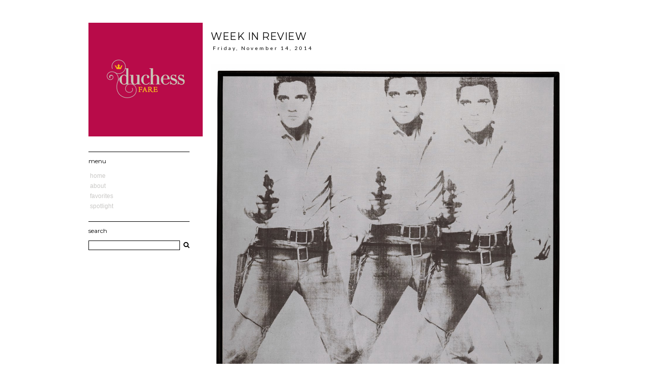

--- FILE ---
content_type: text/html; charset=UTF-8
request_url: http://www.duchessfare.com/2014/11/week-in-review.html
body_size: 14248
content:
<!DOCTYPE html>
<html class='v2' dir='ltr' xmlns='http://www.w3.org/1999/xhtml' xmlns:b='http://www.google.com/2005/gml/b' xmlns:data='http://www.google.com/2005/gml/data' xmlns:expr='http://www.google.com/2005/gml/expr'>
<link href='https://cdnjs.cloudflare.com/ajax/libs/owl-carousel/1.3.3/owl.carousel.min.css' rel='stylesheet'/>
<link href='https://cdnjs.cloudflare.com/ajax/libs/owl-carousel/1.3.3/owl.theme.min.css' rel='stylesheet'/>
<link href='http://netdna.bootstrapcdn.com/font-awesome/4.0.3/css/font-awesome.css' rel='stylesheet'/>
<head>
<link href='https://www.blogger.com/static/v1/widgets/4128112664-css_bundle_v2.css' rel='stylesheet' type='text/css'/>
<meta content='IE=EmulateIE7' http-equiv='X-UA-Compatible'/>
<meta content='width=device-width,initial-scale=1.0' name='viewport'/>
<meta content='width=device-width,initial-scale=1.0,minimum-scale=1.0,maximum-scale=1.0' name='viewport'/>
<meta content='text/html; charset=UTF-8' http-equiv='Content-Type'/>
<meta content='blogger' name='generator'/>
<title>duchess fare: Week In Review</title>
<style type='text/css'>@font-face{font-family:'Lato';font-style:normal;font-weight:400;font-display:swap;src:url(//fonts.gstatic.com/s/lato/v25/S6uyw4BMUTPHjxAwXiWtFCfQ7A.woff2)format('woff2');unicode-range:U+0100-02BA,U+02BD-02C5,U+02C7-02CC,U+02CE-02D7,U+02DD-02FF,U+0304,U+0308,U+0329,U+1D00-1DBF,U+1E00-1E9F,U+1EF2-1EFF,U+2020,U+20A0-20AB,U+20AD-20C0,U+2113,U+2C60-2C7F,U+A720-A7FF;}@font-face{font-family:'Lato';font-style:normal;font-weight:400;font-display:swap;src:url(//fonts.gstatic.com/s/lato/v25/S6uyw4BMUTPHjx4wXiWtFCc.woff2)format('woff2');unicode-range:U+0000-00FF,U+0131,U+0152-0153,U+02BB-02BC,U+02C6,U+02DA,U+02DC,U+0304,U+0308,U+0329,U+2000-206F,U+20AC,U+2122,U+2191,U+2193,U+2212,U+2215,U+FEFF,U+FFFD;}@font-face{font-family:'Montserrat';font-style:normal;font-weight:400;font-display:swap;src:url(//fonts.gstatic.com/s/montserrat/v31/JTUHjIg1_i6t8kCHKm4532VJOt5-QNFgpCtr6Hw0aXp-p7K4KLjztg.woff2)format('woff2');unicode-range:U+0460-052F,U+1C80-1C8A,U+20B4,U+2DE0-2DFF,U+A640-A69F,U+FE2E-FE2F;}@font-face{font-family:'Montserrat';font-style:normal;font-weight:400;font-display:swap;src:url(//fonts.gstatic.com/s/montserrat/v31/JTUHjIg1_i6t8kCHKm4532VJOt5-QNFgpCtr6Hw9aXp-p7K4KLjztg.woff2)format('woff2');unicode-range:U+0301,U+0400-045F,U+0490-0491,U+04B0-04B1,U+2116;}@font-face{font-family:'Montserrat';font-style:normal;font-weight:400;font-display:swap;src:url(//fonts.gstatic.com/s/montserrat/v31/JTUHjIg1_i6t8kCHKm4532VJOt5-QNFgpCtr6Hw2aXp-p7K4KLjztg.woff2)format('woff2');unicode-range:U+0102-0103,U+0110-0111,U+0128-0129,U+0168-0169,U+01A0-01A1,U+01AF-01B0,U+0300-0301,U+0303-0304,U+0308-0309,U+0323,U+0329,U+1EA0-1EF9,U+20AB;}@font-face{font-family:'Montserrat';font-style:normal;font-weight:400;font-display:swap;src:url(//fonts.gstatic.com/s/montserrat/v31/JTUHjIg1_i6t8kCHKm4532VJOt5-QNFgpCtr6Hw3aXp-p7K4KLjztg.woff2)format('woff2');unicode-range:U+0100-02BA,U+02BD-02C5,U+02C7-02CC,U+02CE-02D7,U+02DD-02FF,U+0304,U+0308,U+0329,U+1D00-1DBF,U+1E00-1E9F,U+1EF2-1EFF,U+2020,U+20A0-20AB,U+20AD-20C0,U+2113,U+2C60-2C7F,U+A720-A7FF;}@font-face{font-family:'Montserrat';font-style:normal;font-weight:400;font-display:swap;src:url(//fonts.gstatic.com/s/montserrat/v31/JTUHjIg1_i6t8kCHKm4532VJOt5-QNFgpCtr6Hw5aXp-p7K4KLg.woff2)format('woff2');unicode-range:U+0000-00FF,U+0131,U+0152-0153,U+02BB-02BC,U+02C6,U+02DA,U+02DC,U+0304,U+0308,U+0329,U+2000-206F,U+20AC,U+2122,U+2191,U+2193,U+2212,U+2215,U+FEFF,U+FFFD;}</style>
<style id='page-skin-1' type='text/css'><!--
/*
-----------------------------------------------
THE ATTIC BLOGGER TEMPLATE
Designer: Amanda Inez (@amandainezz)
Shop    : Blogs & Lattes
Website : www.blogsandlattes.etsy.com
----------------------------------------------- */
/* Variable definitions
====================
<Variable name="keycolor" description="Main Color" type="color" default="#66bbdd"/>
<Group description="Page Text" selector="body">
<Variable name="body.font" description="Font" type="font"
default="normal normal 12px Arial, Tahoma, Helvetica, FreeSans, sans-serif"/>
<Variable name="body.text.color" description="Text Color" type="color" default="#222222"/>
</Group>
<Group description="Backgrounds" selector=".body-fauxcolumns-outer">
<Variable name="body.background.color" description="Outer Background" type="color" default="#66bbdd"/>
<Variable name="content.background.color" description="Main Background" type="color" default="#ffffff"/>
<Variable name="header.background.color" description="Header Background" type="color" default="transparent"/>
</Group>
<Group description="Links" selector=".main-outer">
<Variable name="link.color" description="Link Color" type="color" default="#2288bb"/>
<Variable name="link.visited.color" description="Visited Color" type="color" default="#888888"/>
<Variable name="link.hover.color" description="Hover Color" type="color" default="#33aaff"/>
</Group>
<Group description="Blog Title" selector=".header h1">
<Variable name="header.font" description="Font" type="font"
default="normal normal 60px Arial, Tahoma, Helvetica, FreeSans, sans-serif"/>
<Variable name="header.text.color" description="Title Color" type="color" default="#3399bb" />
</Group>
<Group description="Blog Description" selector=".header .description">
<Variable name="description.text.color" description="Description Color" type="color"
default="#777777" />
</Group>
<Group description="Tabs Text" selector=".tabs-inner .widget li a">
<Variable name="tabs.font" description="Font" type="font"
default="normal normal 14px Arial, Tahoma, Helvetica, FreeSans, sans-serif"/>
<Variable name="tabs.text.color" description="Text Color" type="color" default="#999999"/>
<Variable name="tabs.selected.text.color" description="Selected Color" type="color" default="#000000"/>
</Group>
<Group description="Tabs Background" selector=".tabs-outer .PageList">
<Variable name="tabs.background.color" description="Background Color" type="color" default="#f5f5f5"/>
<Variable name="tabs.selected.background.color" description="Selected Color" type="color" default="#eeeeee"/>
</Group>
<Group description="Post Title" selector="h3.post-title, .comments h4">
<Variable name="post.title.font" description="Font" type="font"
default="normal normal 22px Arial, Tahoma, Helvetica, FreeSans, sans-serif"/>
</Group>
<Group description="Date Header" selector=".date-header">
<Variable name="date.header.color" description="Text Color" type="color"
default="#000000"/>
<Variable name="date.header.background.color" description="Background Color" type="color"
default="transparent"/>
<Variable name="date.header.font" description="Text Font" type="font"
default="normal bold 11px Arial, Tahoma, Helvetica, FreeSans, sans-serif"/>
<Variable name="date.header.padding" description="Date Header Padding" type="string" default="inherit"/>
<Variable name="date.header.letterspacing" description="Date Header Letter Spacing" type="string" default="inherit"/>
<Variable name="date.header.margin" description="Date Header Margin" type="string" default="inherit"/>
</Group>
<Group description="Post Footer" selector=".post-footer">
<Variable name="post.footer.text.color" description="Text Color" type="color" default="#666666"/>
<Variable name="post.footer.background.color" description="Background Color" type="color"
default="#f9f9f9"/>
<Variable name="post.footer.border.color" description="Shadow Color" type="color" default="#eeeeee"/>
</Group>
<Group description="Gadgets" selector="h2">
<Variable name="widget.title.font" description="Title Font" type="font"
default="normal bold 11px Arial, Tahoma, Helvetica, FreeSans, sans-serif"/>
<Variable name="widget.title.text.color" description="Title Color" type="color" default="#000000"/>
<Variable name="widget.alternate.text.color" description="Alternate Color" type="color" default="#999999"/>
</Group>
<Group description="Images" selector=".main-inner">
<Variable name="image.background.color" description="Background Color" type="color" default="#ffffff"/>
<Variable name="image.border.color" description="Border Color" type="color" default="#eeeeee"/>
<Variable name="image.text.color" description="Caption Text Color" type="color" default="#000000"/>
</Group>
<Group description="Accents" selector=".content-inner">
<Variable name="body.rule.color" description="Separator Line Color" type="color" default="#eeeeee"/>
<Variable name="tabs.border.color" description="Tabs Border Color" type="color" default="transparent"/>
</Group>
<Variable name="body.background" description="Body Background" type="background"
color="#ffffff" default="$(color) none repeat scroll top left"/>
<Variable name="body.background.override" description="Body Background Override" type="string" default=""/>
<Variable name="body.background.gradient.cap" description="Body Gradient Cap" type="url"
default="url(https://resources.blogblog.com/blogblog/data/1kt/simple/gradients_light.png)"/>
<Variable name="body.background.gradient.tile" description="Body Gradient Tile" type="url"
default="url(https://resources.blogblog.com/blogblog/data/1kt/simple/body_gradient_tile_light.png)"/>
<Variable name="content.background.color.selector" description="Content Background Color Selector" type="string" default=".content-inner"/>
<Variable name="content.padding" description="Content Padding" type="length" default="10px" min="0" max="100px"/>
<Variable name="content.padding.horizontal" description="Content Horizontal Padding" type="length" default="10px" min="0" max="100px"/>
<Variable name="content.shadow.spread" description="Content Shadow Spread" type="length" default="40px" min="0" max="100px"/>
<Variable name="content.shadow.spread.webkit" description="Content Shadow Spread (WebKit)" type="length" default="5px" min="0" max="100px"/>
<Variable name="content.shadow.spread.ie" description="Content Shadow Spread (IE)" type="length" default="10px" min="0" max="100px"/>
<Variable name="main.border.width" description="Main Border Width" type="length" default="0" min="0" max="10px"/>
<Variable name="header.background.gradient" description="Header Gradient" type="url" default="none"/>
<Variable name="header.shadow.offset.left" description="Header Shadow Offset Left" type="length" default="-1px" min="-50px" max="50px"/>
<Variable name="header.shadow.offset.top" description="Header Shadow Offset Top" type="length" default="-1px" min="-50px" max="50px"/>
<Variable name="header.shadow.spread" description="Header Shadow Spread" type="length" default="1px" min="0" max="100px"/>
<Variable name="header.padding" description="Header Padding" type="length" default="30px" min="0" max="100px"/>
<Variable name="header.border.size" description="Header Border Size" type="length" default="1px" min="0" max="10px"/>
<Variable name="header.bottom.border.size" description="Header Bottom Border Size" type="length" default="1px" min="0" max="10px"/>
<Variable name="header.border.horizontalsize" description="Header Horizontal Border Size" type="length" default="0" min="0" max="10px"/>
<Variable name="description.text.size" description="Description Text Size" type="string" default="140%"/>
<Variable name="tabs.margin.top" description="Tabs Margin Top" type="length" default="0" min="0" max="100px"/>
<Variable name="tabs.margin.side" description="Tabs Side Margin" type="length" default="30px" min="0" max="100px"/>
<Variable name="tabs.background.gradient" description="Tabs Background Gradient" type="url"
default="url(https://resources.blogblog.com/blogblog/data/1kt/simple/gradients_light.png)"/>
<Variable name="tabs.border.width" description="Tabs Border Width" type="length" default="1px" min="0" max="10px"/>
<Variable name="tabs.bevel.border.width" description="Tabs Bevel Border Width" type="length" default="1px" min="0" max="10px"/>
<Variable name="post.margin.bottom" description="Post Bottom Margin" type="length" default="25px" min="0" max="100px"/>
<Variable name="image.border.small.size" description="Image Border Small Size" type="length" default="2px" min="0" max="10px"/>
<Variable name="image.border.large.size" description="Image Border Large Size" type="length" default="5px" min="0" max="10px"/>
<Variable name="page.width.selector" description="Page Width Selector" type="string" default=".region-inner"/>
<Variable name="page.width" description="Page Width" type="string" default="auto"/>
<Variable name="main.section.margin" description="Main Section Margin" type="length" default="15px" min="0" max="100px"/>
<Variable name="main.padding" description="Main Padding" type="length" default="15px" min="0" max="100px"/>
<Variable name="main.padding.top" description="Main Padding Top" type="length" default="30px" min="0" max="100px"/>
<Variable name="main.padding.bottom" description="Main Padding Bottom" type="length" default="30px" min="0" max="100px"/>
<Variable name="paging.background"
color="#ffffff"
description="Background of blog paging area" type="background"
default="transparent none no-repeat scroll top center"/>
<Variable name="footer.bevel" description="Bevel border length of footer" type="length" default="0" min="0" max="10px"/>
<Variable name="mobile.background.overlay" description="Mobile Background Overlay" type="string"
default="transparent none repeat scroll top left"/>
<Variable name="mobile.background.size" description="Mobile Background Size" type="string" default="auto"/>
<Variable name="mobile.button.color" description="Mobile Button Color" type="color" default="#ffffff" />
<Variable name="startSide" description="Side where text starts in blog language" type="automatic" default="left"/>
<Variable name="endSide" description="Side where text ends in blog language" type="automatic" default="right"/>
*/
/* Content
----------------------------------------------- */
body {
font: normal normal 12px Arial, Tahoma, Helvetica, FreeSans, sans-serif;
color: #000000;
background: #ffffff none repeat scroll top left;
padding: 0 0 0 0;
}
html body .region-inner {
min-width: 0;
max-width: 100%;
width: auto;
}
h2 {
font-size: 22px;
}
a:link {
text-decoration:none;
color: #c9c8c6;
}
a:visited {
text-decoration:none;
color: #cecac7;
}
a:hover {
text-decoration:none;
color: #eeee01;
}
.body-fauxcolumn-outer .fauxcolumn-inner {
background: transparent none repeat scroll top left;
_background-image: none;
}
.body-fauxcolumn-outer .cap-top {
position: absolute;
z-index: 1;
height: 400px;
width: 100%;
}
.body-fauxcolumn-outer .cap-top .cap-left {
width: 100%;
background: transparent none repeat-x scroll top left;
_background-image: none;
}
.content-outer {
-moz-box-shadow: 0 0 0 rgba(0, 0, 0, .15);
-webkit-box-shadow: 0 0 0 rgba(0, 0, 0, .15);
-goog-ms-box-shadow: 0 0 0 #333333;
box-shadow: 0 0 0 rgba(0, 0, 0, .15);
margin-bottom: 1px;
}
.content-inner {
padding: 10px 40px;
}
.content-inner {
background-color: #ffffff;
}
/* Header
----------------------------------------------- */
.header-outer {
background: transparent none repeat-x scroll 0 -400px;
_background-image: none;
}
.Header h1 {
font: normal normal 36px Montserrat;
color: #000000;
text-shadow: 0 0 0 rgba(0, 0, 0, .2);
}
.Header h1 a {
color: #000000;
}
.Header .description {
font-size: 18px;
color: #000000;
}
.header-inner .Header .titlewrapper {
padding: 22px 0;
}
.header-inner .Header .descriptionwrapper {
padding: 0 0;
}
/* Tabs
----------------------------------------------- */
.tabs-inner .section:first-child {
border-top: 0 solid #dddddd;
}
.tabs-inner .section:first-child ul {
margin-top: -1px;
border-top: 1px solid #dddddd;
border-left: 1px solid #dddddd;
border-right: 1px solid #dddddd;
}
.tabs-inner .widget ul {
background: transparent none repeat-x scroll 0 -800px;
_background-image: none;
border-bottom: 1px solid #dddddd;
margin-top: 0;
margin-left: -30px;
margin-right: -30px;
}
.tabs-inner .widget li a {
display: inline-block;
padding: .6em 1em;
font: normal normal 12px Lato;
color: #000000;
border-left: 1px solid #ffffff;
border-right: 1px solid #dddddd;
}
.tabs-inner .widget li:first-child a {
border-left: none;
}
.tabs-inner .widget li.selected a, .tabs-inner .widget li a:hover {
color: #000000;
background-color: #eeeeee;
text-decoration: none;
}
/* Columns
----------------------------------------------- */
.main-outer {
border-top: 0 solid transparent;
}
.fauxcolumn-left-outer .fauxcolumn-inner {
border-right: 1px solid transparent;
}
.fauxcolumn-right-outer .fauxcolumn-inner {
border-left: 1px solid transparent;
}
/* Headings
----------------------------------------------- */
div.widget > h2,
div.widget h2.title {
margin: 0 0 1em 0;
font: normal normal 12px Montserrat;
color: #000000;
}
/* Widgets
----------------------------------------------- */
.widget .zippy {
color: #999999;
text-shadow: 2px 2px 1px rgba(0, 0, 0, .1);
}
.widget .popular-posts ul {
list-style: none;
}
/* Posts
----------------------------------------------- */
h2.date-header {
font: normal normal 10px Lato;
}
.date-header span {
background-color: rgba(0, 0, 0, 0);
color: #000000;
padding: 0.4em;
letter-spacing: 3px;
margin: inherit;
}
.main-inner {
padding-top: 35px;
padding-bottom: 65px;
}
.main-inner .column-center-inner {
padding: 0 0;
}
.main-inner .column-center-inner .section {
margin: 0 1em;
}
.post {
margin: 0 0 45px 0;
}
h3.post-title, .comments h4 {
font: normal normal 20px Montserrat;
margin: .75em 0 0;
}
.post-body {
font-size: 110%;
line-height: 1.4;
position: relative;
}
.post-body img, .post-body .tr-caption-container, .Profile img, .Image img,
.BlogList .item-thumbnail img {
padding: 2px;
background: #ffffff;
border: 1px solid #eeeeee;
-moz-box-shadow: 1px 1px 5px rgba(0, 0, 0, .1);
-webkit-box-shadow: 1px 1px 5px rgba(0, 0, 0, .1);
box-shadow: 1px 1px 5px rgba(0, 0, 0, .1);
}
.post-body img, .post-body .tr-caption-container {
padding: 5px;
}
.post-body .tr-caption-container {
color: #666666;
}
.post-body .tr-caption-container img {
padding: 0;
background: transparent;
border: none;
-moz-box-shadow: 0 0 0 rgba(0, 0, 0, .1);
-webkit-box-shadow: 0 0 0 rgba(0, 0, 0, .1);
box-shadow: 0 0 0 rgba(0, 0, 0, .1);
}
.post-header {
margin: 0 0 1.5em;
line-height: 1.6;
font-size: 90%;
}
.post-footer {
margin: 20px -2px 0;
padding: 5px 10px;
color: #000000;
background-color: #ffffff;
border-top: 1px solid #000000;
line-height: 1.6;
font-size: 90%;
}
#comments .comment-author {
padding-top: 1.5em;
border-top: 1px solid transparent;
background-position: 0 1.5em;
}
#comments .comment-author:first-child {
padding-top: 0;
border-top: none;
}
.avatar-image-container {
margin: .2em 0 0;
}
#comments .avatar-image-container img {
border: 1px solid #eeeeee;
}
/* Comments
----------------------------------------------- */
.comments .comments-content .icon.blog-author {
background-repeat: no-repeat;
background-image: url([data-uri]);
}
.comments .comments-content .loadmore a {
border-top: 1px solid #999999;
border-bottom: 1px solid #999999;
}
.comments .comment-thread.inline-thread {
background-color: #ffffff;
}
.comments .continue {
border-top: 2px solid #999999;
}
/* Accents
---------------------------------------------- */
.section-columns td.columns-cell {
border-left: 1px solid transparent;
}
.blog-pager {
background: transparent url(https://none) repeat-x scroll top center;
}
.blog-pager-older-link, .home-link,
.blog-pager-newer-link {
background-color: #ffffff;
padding: 5px;
}
.footer-outer {
border-top: 1px none #bbbbbb;
}
.header-left{
display: inline-block;
float: left;
}
#header-right {
display:inline-block;
float:right;
margin-right: -20px;     // optional :used to move widget on right side for adjustment
}
.feed-links, #Attribution1 {display: none;}
.post-body img, .post-body .tr-caption-container, .Profile img, .Image img,
.BlogList {
padding: 0 !important;
max-width: 700px;
width: 100%;
height: auto;
margin-left: -1em!important;
border: none !important;
background: none !important;
-moz-box-shadow: 0px 0px 0px transparent !important;
-webkit-box-shadow: 0px 0px 0px transparent !important;
box-shadow: 0px 0px 0px transparent !important;
}.sidebar .widget {font-size: 100%!important;}
.post-title {text-transform: uppercase; letter-spacing: .5px; }
.sidebar .widget h2 {text-transform: lowercase; border-top: 1.2px solid black; padding-top: 10px;}
.Header h1 {margin-top: 20px; margin-bottom: -10px;}
.date-header { margin-top: 5px; padding-bottom: 10px!important;}
#PageList1 li {list-style-type: none; margin-left: -1em; text-transform: lowercase;}
#PageList1 ul {margin-bottom: -10px;}
input.gsc-input {border: 1px solid black; width: 95%;}
.post-body {line-height: 22px; letter-spacing: .1px;}
aside {width: 230px; position: fixed; background-color: white; z-index: 200;}
footer .widget h2 {text-transform: lowercase; text-align: center; margin-top: -15px;}
footer {border-top: 2.5px solid black;}
#footercredit {text-align: center; padding-top: 10px; font-size: 8px; text-transform: uppercase; letter-spacing: 2px;}
.FollowByEmail .follow-by-email-inner .follow-by-email-address, .follow-by-email-address {
font-family: 'Arial', sans-serif;
font-weight: normal;
font-style: normal;
font-size: 10px;
letter-spacing: 0.10em;
text-align: center;
width: 100%;
margin-left: 0px;
margin-bottom: 10px;
height: 10px;
padding: 10px 0;
border: none;
color: #000000;
margin-left: 0px;
border: 1px solid black;
}
.FollowByEmail .follow-by-email-inner .follow-by-email-submit {
font-family: 'Arial', sans-serif;
font-weight: normal;
font-style: normal;
font-size: 10px;
letter-spacing: 3px;
background: #000000;
color: #ffffff;
width: 100%;
border: 2px solid #000000;
margin-left: 0;
border-radius: 0;
height: 30px;
-moz-border-radius: 0;
padding: 10px 2px;
text-transform: uppercase;
-webkit-transition: all 0.2s linear;
-moz-transition: all 0.2s linear;
transition: all 0.2s linear;
border: none;
}
.FollowByEmail .follow-by-email-inner .follow-by-email-submit:hover {
background:#666666;
color:#ffffff;
border: 2px solid #666666;
-webkit-transition: all 0.2s linear;
-moz-transition: all 0.2s linear;
transition: all 0.2s linear;
}
#FollowByEmail1 td{
text-align: center;
}
input.follow-by-email-address::-webkit-input-placeholder::before{
font-family: fontAwesome;
content:'\f003';
font-size: 14px;
color: #000000;
padding-right: 15px;
}
.subscribe{
float: right;
width: 12% !important;
text-align: center;
}
.subscribe .follow-by-email-address{
height: 20px;
}
.FollowByEmail h2 {display: none;}
footer .widget img {max-width: 100%;}
#BlogArchive1 li {text-align: center; text-transform: lowercase;}
#Label1 li {text-align: center; list-style-type: none; margin-left: -1.5em;}
.post-footer {padding: 0; text-transform: lowercase; font-size: 100%; letter-spacing: 0.5px;}.post-footer { padding-top: 5px; }
.post-footer-line-1, .post-footer-line-2, .post-footer-line-3 {display: inline-block; width: 32.97%;}
.post-footer-line-2 {text-align: center;}
.post-footer-line-3 {text-align: right;}
.blog-pager {letter-spacing: .5px; text-transform: lowercase; font-weight: 600; font-size: 12px; text-align: center;}
.comments h4 {font-size: 10px; text-transform: uppercase; letter-spacing: 2px;}
--></style>
<style id='template-skin-1' type='text/css'><!--
.content-outer, .content-fauxcolumn-outer, .region-inner {
max-width: 1070px;
_width: 100%;
}
.column-right-outer {display: none;}
.column-center-outer,
.column-right-outer {
-webkit-box-sizing: border-box;
-moz-box-sizing: border-box;
box-sizing: border-box;
}
.column-center-outer {
width: 730px;
float: right;
}
.column-left-outer {
width: 260px;
float: left;
margin-left: 0%;
}
.main-outer{
max-width: 1150px;
}
#crosscol-overflow.tabs.section{
margin: 0px !important;
}
table {
width: 100%;
border-collapse: collapse;
}
#layout {
min-width: 0;
}
#layout .content-outer {
min-width: 0;
width: 1200px;
}
#layout .region-inner {
min-width: 0;
width: auto;
}
@media screen and (max-width:1209px) {
.post-summary-text {max-width: 100%;}
}
@media screen and (max-width:1209px) and (min-width: 800px) {
.post-summary-text {max-width: 100%;}
.column-center-outer {
width: 70%;
}
.column-left-outer {
width: 30%;}
}
@media screen and (max-width:799px) {
.content-inner {
padding: 10px!important;
}
aside {float: left; left: 0%; width: 215.03px;}
.column-left-outer {float: left; left: 0%; width: 215.03px;}
.column-center-outer {
max-width: 500px;
width: 100%;
clear:both;
left: 0%;
}
.post-footer-line-1, .post-footer-line-2, .post-footer-line-3 {display: block; text-align: center; width: 100%;}
}
@media screen and (max-width:739px) {
aside, .column-left-outer  { width: 190px;}
.column-center-outer {
max-width: 510px;
width: 100%;}
}
@media screen and (max-width:680px) {
aside {position: initial; width: 100%;}
.column-center-outer {
width: 100%;
max-width: 100%!important;
float: none;
clear:both;
left: 0%;
}
.column-left-outer {
width: 100%;
max-width: 100%!important;
float: none;
clear:both;
left: 0%;
margin: 0 auto;
margin-top: 75px;
}
.post-summary-text { margin-left: 0px!important;}
.posts-thumb {margin-left: -6px!important;}
}
@media screen and (max-width:599px) {
aside {position: initial; width: 100%;}
.column-center-outer {
width: 100%;
max-width: 100%!important;
float: none;
clear:both;
left: 0%;
}
.column-left-outer {
width: 100%;
float: none;
clear:both;
left: 0%;
margin: 0 auto;
margin-top: 75px;
}
.Header h1 {float: relative; top: 0;}
table, thead, tbody, th, td, tr {
display: block;
width: 100%;
margin: 0 auto;
padding: 0;
}
.footer-column-left {
width: 100%;}
.footer-column-center {
width: 100%;}
.footer-column-right {
width: 100%;}
#footer-wrapper .widget-content, #footer .widget-content {
padding: 0px;}
footer .widget {margin: 0; margin-bottom: 50px!important;}
table.columns-3 td.columns-cell {width: 280px;}
}
@media screen and (max-width:439px) {
.post-footer {float: none;
text-align: center;
}
.post-footer-line-3 {float: none!important;
margin-top: 0px!important;}
#Header2 img {max-width: 200px!important;}
}
--></style>
<script type='text/javascript'>
posts_no_thumb_sum = 300;
posts_thumb_sum = 300;
</script>
<script type='text/javascript'>
//<![CDATA[
function removeHtmlTag(a,b){if(a.indexOf("<")!=-1){for(var c=a.split("<"),d=0;d<c.length;d++)c[d].indexOf(">")!=-1&&(c[d]=c[d].substring(c[d].indexOf(">")+1,c[d].length));a=c.join("")}for(b=b<a.length-1?b:a.length-2;" "!=a.charAt(b-1)&&a.indexOf(" ",b)!=-1;)b++;return a=a.substring(0,b-1),a+"..."}function createSummaryAndThumb(a,b,c){var d=document.getElementById(a),e="",f=d.getElementsByTagName("img"),g=posts_no_thumb_sum;f.length>=1?(e='<div class="posts-thumb" style="float:left;"><a href="'+b+'"><img src="'+f[0].src+'" /></a></div>',g=posts_thumb_sum):(e='<div class="posts-thumb" style="float:left;"><a href="'+b+'" title="'+c+'"></a></div>',g=posts_thumb_sum);var h=e+'<div class="post-summary-text">'+removeHtmlTag(d.innerHTML,g)+"</div>";d.innerHTML=h}
//]]>
</script>
<link href='https://fonts.googleapis.com/css?family=Open+Sans+Condensed:300' rel='stylesheet' type='text/css'/>
<link href='https://fonts.googleapis.com/css?family=Pacifico' rel='stylesheet' type='text/css'/>
<link href='https://www.blogger.com/dyn-css/authorization.css?targetBlogID=7863283124412261264&amp;zx=c57fc3d5-f4bd-4fa2-b457-4fe79e9a53b4' media='none' onload='if(media!=&#39;all&#39;)media=&#39;all&#39;' rel='stylesheet'/><noscript><link href='https://www.blogger.com/dyn-css/authorization.css?targetBlogID=7863283124412261264&amp;zx=c57fc3d5-f4bd-4fa2-b457-4fe79e9a53b4' rel='stylesheet'/></noscript>
<meta name='google-adsense-platform-account' content='ca-host-pub-1556223355139109'/>
<meta name='google-adsense-platform-domain' content='blogspot.com'/>

<!-- data-ad-client=ca-pub-9941694320985076 -->

</head>
<body class='loading'>
<div class='body-fauxcolumns'>
<div class='fauxcolumn-outer body-fauxcolumn-outer'>
<div class='cap-top'>
<div class='cap-left'></div>
<div class='cap-right'></div>
</div>
<div class='fauxborder-left'>
<div class='fauxborder-right'></div>
<div class='fauxcolumn-inner'>
</div>
</div>
<div class='cap-bottom'>
<div class='cap-left'></div>
<div class='cap-right'></div>
</div>
</div>
</div>
<div class='content'>
<div class='content-fauxcolumns'>
<div class='fauxcolumn-outer content-fauxcolumn-outer'>
<div class='cap-top'>
<div class='cap-left'></div>
<div class='cap-right'></div>
</div>
<div class='fauxborder-left'>
<div class='fauxborder-right'></div>
<div class='fauxcolumn-inner'>
</div>
</div>
<div class='cap-bottom'>
<div class='cap-left'></div>
<div class='cap-right'></div>
</div>
</div>
</div>
<div class='content-outer'>
<div class='content-cap-top cap-top'>
<div class='cap-left'></div>
<div class='cap-right'></div>
</div>
<div class='fauxborder-left content-fauxborder-left'>
<div class='fauxborder-right content-fauxborder-right'></div>
<div class='content-inner'>
<header>
<div class='header-outer'>
<div class='header-cap-top cap-top'>
<div class='cap-left'></div>
<div class='cap-right'></div>
</div>
<div class='fauxborder-left header-fauxborder-left'>
<div class='fauxborder-right header-fauxborder-right'></div>
<div class='region-inner header-inner'>
<div class='header no-items section' id='header' name='Header'></div>
</div>
</div>
<div class='header-cap-bottom cap-bottom'>
<div class='cap-left'></div>
<div class='cap-right'></div>
</div>
</div>
</header>
<div class='tabs-outer'>
<div class='tabs-cap-top cap-top'>
<div class='cap-left'></div>
<div class='cap-right'></div>
</div>
<div class='fauxborder-left tabs-fauxborder-left'>
<div class='fauxborder-right tabs-fauxborder-right'></div>
<div class='region-inner tabs-inner'>
<div class='tabs no-items section' id='crosscol' name='Cross-Column'></div>
<div class='tabs no-items section' id='crosscol-overflow' name='Cross-Column 2'></div>
</div>
</div>
<div class='tabs-cap-bottom cap-bottom'>
<div class='cap-left'></div>
<div class='cap-right'></div>
</div>
</div>
<div class='main-outer'>
<div class='main-cap-top cap-top'>
<div class='cap-left'></div>
<div class='cap-right'></div>
</div>
<div class='fauxborder-left main-fauxborder-left'>
<div class='fauxborder-right main-fauxborder-right'></div>
<div class='region-inner main-inner'>
<div class='columns fauxcolumns'>
<div class='fauxcolumn-outer fauxcolumn-center-outer'>
<div class='cap-top'>
<div class='cap-left'></div>
<div class='cap-right'></div>
</div>
<div class='fauxborder-left'>
<div class='fauxborder-right'></div>
<div class='fauxcolumn-inner'>
</div>
</div>
<div class='cap-bottom'>
<div class='cap-left'></div>
<div class='cap-right'></div>
</div>
</div>
<div class='fauxcolumn-outer fauxcolumn-left-outer'>
<div class='cap-top'>
<div class='cap-left'></div>
<div class='cap-right'></div>
</div>
<div class='fauxborder-left'>
<div class='fauxborder-right'></div>
<div class='fauxcolumn-inner'>
</div>
</div>
<div class='cap-bottom'>
<div class='cap-left'></div>
<div class='cap-right'></div>
</div>
</div>
<div class='fauxcolumn-outer fauxcolumn-right-outer'>
<div class='cap-top'>
<div class='cap-left'></div>
<div class='cap-right'></div>
</div>
<div class='fauxborder-left'>
<div class='fauxborder-right'></div>
<div class='fauxcolumn-inner'>
</div>
</div>
<div class='cap-bottom'>
<div class='cap-left'></div>
<div class='cap-right'></div>
</div>
</div>
<!-- corrects IE6 width calculation -->
<div class='columns-inner'>
<div class='column-center-outer'>
<div class='column-center-inner'>
<div class='main section' id='main' name='Main'><div class='widget Blog' data-version='1' id='Blog1'>
<div class='blog-posts hfeed'>

          <div class="date-outer">
        

          <div class="date-posts">
        
<div class='post-outer'>
<div class='post hentry uncustomized-post-template' itemprop='blogPost' itemscope='itemscope' itemtype='http://schema.org/BlogPosting'>
<meta content='https://blogger.googleusercontent.com/img/b/R29vZ2xl/AVvXsEiiY5lSYNFjvlJJIFyN28GiD5ADRtXFGLxWqh33jo0Bc_y7dCILVSyTLujSc3mQkyh3ArmF7OKc2_G7xwwo9N88RSxFeA_e02-UrZk7pn47lLQ4ra57IUE2prSfZvu0B1snF706gtLe6Xw/s1600/37.jpg' itemprop='image_url'/>
<meta content='7863283124412261264' itemprop='blogId'/>
<meta content='6345123378711919019' itemprop='postId'/>
<a name='6345123378711919019'></a>
<h3 class='post-title entry-title' itemprop='name'>
Week In Review
</h3>
<h2 class='date-header'><span>Friday, November 14, 2014</span></h2>
<div class='post-header'>
<div class='post-header-line-1'></div>
</div>
<div class='post-body entry-content' id='post-body-6345123378711919019' itemprop='description articleBody'>
<div class="separator" style="clear: both; text-align: center;">
<a href="https://blogger.googleusercontent.com/img/b/R29vZ2xl/AVvXsEiiY5lSYNFjvlJJIFyN28GiD5ADRtXFGLxWqh33jo0Bc_y7dCILVSyTLujSc3mQkyh3ArmF7OKc2_G7xwwo9N88RSxFeA_e02-UrZk7pn47lLQ4ra57IUE2prSfZvu0B1snF706gtLe6Xw/s1600/37.jpg" imageanchor="1" style="margin-left: 1em; margin-right: 1em;"><img border="0" height="640" src="https://blogger.googleusercontent.com/img/b/R29vZ2xl/AVvXsEiiY5lSYNFjvlJJIFyN28GiD5ADRtXFGLxWqh33jo0Bc_y7dCILVSyTLujSc3mQkyh3ArmF7OKc2_G7xwwo9N88RSxFeA_e02-UrZk7pn47lLQ4ra57IUE2prSfZvu0B1snF706gtLe6Xw/s1600/37.jpg" width="544" /></a></div>
<a name="more"></a><br />
<br />
&gt;&gt; Christie's set auction records on Thursday in their&nbsp;<a href="http://www.christies.com/salelanding/index.aspx?intSaleID=24479" target="_blank"><span style="color: #cccccc;">Post-War &amp; Contemporary Art Evening Sale</span></a>&nbsp;... Including Lot #9&nbsp;<a href="http://www.christies.com/lotfinder/paintings/andy-warhol-triple-elvis-ferus-type-5846064-details.aspx" target="_blank"><span style="color: #cccccc;">Triple Elvis</span></a>, Andy Warhol, 1963 (above) sold for $81,925,000 in just six minutes!<br />
<br />
&gt;&gt; NY Times Dining section released their&nbsp;<a href="http://cooking.nytimes.com/thanksgiving?ref=dining" target="_blank"><span style="color: #cccccc;">Guide</span></a>&nbsp;for preparing &amp; cooking all things Thanksgiving<br />
<br />
&gt;&gt;&nbsp;<a href="http://www.fiftyshadesmovie.com/" target="_blank"><span style="color: #cccccc;">50 Shades of Grey's</span></a>&nbsp;official&nbsp;<a href="https://www.youtube.com/watch?v=6FDTMRK7-24" target="_blank"><span style="color: #cccccc;">trailer</span></a>&nbsp;was released ... The film opens in theaters on Valentine's Day 2015<br />
<br />
&gt;&gt; Glamour magazine held its annual&nbsp;<a href="http://www.glamour.com/inspired/women-of-the-year" target="_blank"><span style="color: #cccccc;">Women of the Year</span></a>&nbsp;awards ceremony in New York City, honoring a diverse group of women regarded for their significant strides &amp; global impact, including Sarah Burton, Robin Roberts &amp; Sylvia Earle<br />
<br />
&gt;&gt; Tricia Guild, of the noted home furnishings company she founded in 1970, <a href="https://www.designersguild.com/us/home/l0" target="_blank"><span style="color: #cccccc;">Designers Guild</span></a>, was at <a href="http://www.adacatlanta.com/events/372" target="_blank"><span style="color: #cccccc;">ADAC</span></a>&nbsp;for a presentation &amp; book signing of her latest work&nbsp;<a href="http://www.amazon.com/Tricia-Guild-Decorating-Color/dp/0847840697" target="_blank"><span style="color: #cccccc;">Decorating with Color</span></a><br />
<br />
<div style='clear: both;'></div>
</div>
<div class='post-footer'>
<div class='post-footer-line post-footer-line-1'>
<span class='post-comment-link'>
</span>
<span class='post-backlinks post-comment-link'>
</span>
</div>
<div class='post-footer-line post-footer-line-2'>
<a class='a2a_dd' href='http://www.addtoany.com/share_save'>share this post</a>
<script src='http://static.addtoany.com/menu/page.js' type='text/javascript'></script>
</div>
<div class='post-footer-line post-footer-line-3'>
<span class='post-labels'>
</span>
</div>
</div>
</div>
<div class='comments' id='comments'>
<a name='comments'></a>
<div id='backlinks-container'>
<div id='Blog1_backlinks-container'>
</div>
</div>
</div>
</div>

        </div></div>
      
</div>
<div class='blog-pager' id='blog-pager'>
<span id='blog-pager-newer-link'>
<a class='blog-pager-newer-link' href='http://www.duchessfare.com/2014/11/weekend-notes.html' id='Blog1_blog-pager-newer-link' title='Newer Post'><i class='fa fa-chevron-left'></i>
Newer Post</a>
</span>
<span id='blog-pager-older-link'>
<a class='blog-pager-older-link' href='http://www.duchessfare.com/2014/11/interiors-frank-de-biasi.html' id='Blog1_blog-pager-older-link' title='Older Post'>Older Post
<i class='fa fa-chevron-right'></i></a>
</span>
</div>
<div class='clear'></div>
<div class='post-feeds'>
</div>
</div></div>
</div>
</div>
<div class='column-left-outer'>
<div class='column-left-inner'>
<aside>
<div class='sidebar section' id='sidebar-left-1'><div class='widget Header' data-version='1' id='Header1'>
<div id='header-inner'>
<a href='http://www.duchessfare.com/' style='display: block'>
<img alt='duchess fare' height='225px; ' id='Header1_headerimg' src='https://blogger.googleusercontent.com/img/b/R29vZ2xl/AVvXsEgcyo1bNsJbO-T0awMMmqraMqFz6EuvizAcUPDz4JZLFvlDTl3uQgG-CyXoqPMzh0tqCZP45wA9mrYYUcFZsqX3fofNp8aHoG1QV15D4orb0cMzLKe0GdCcDLvcMVVS7jD9fDo8qq1xoRE/s1600/Screen+Shot+2018-01-01+at+8.10.52+PM.png' style='display: block' width='226px; '/>
</a>
</div>
</div><div class='widget PageList' data-version='1' id='PageList1'>
<h2>Menu</h2>
<div class='widget-content'>
<ul>
<li><a href='http://www.duchessfare.com/'>Home</a></li>
<li><a href='http://www.duchessfare.com/p/about.html'>About </a></li>
<li><a href='http://www.duchessfare.com/p/favorites.html'>Favorites</a></li>
<li><a href='http://www.duchessfare.com/p/spotlight-series.html'>Spotlight</a></li>
</ul>
<div class='clear'></div>
</div>
</div><div class='widget BlogSearch' data-version='1' id='BlogSearch1'>
<h2 class='title'>Search</h2>
<div class='widget-content'>
<div id='BlogSearch1_form'>
<form action='http://www.duchessfare.com/search' class='gsc-search-box'>
<table cellpadding='0' cellspacing='0' class='gsc-search-box'>
<tbody>
<tr>
<td class='gsc-input'>
<input autocomplete='off' class='gsc-input' name='q' size='10' title='search' type='text' value=''/>
</td>
<td class='gsc-search-button'>
<i aria-hidden='true' class='fa fa-search'></i>
</td>
</tr>
</tbody>
</table>
</form>
</div>
</div>
<div class='clear'></div>
</div>
</div>
</aside>
</div>
</div>
<div class='column-right-outer'>
<div class='column-right-inner'>
<aside>
</aside>
</div>
</div>
</div>
<div style='clear: both'></div>
<!-- columns -->
</div>
<!-- main -->
</div>
</div>
<div class='main-cap-bottom cap-bottom'>
<div class='cap-left'></div>
<div class='cap-right'></div>
</div>
</div>
<footer>
<div class='footer-outer'>
<div class='footer-cap-top cap-top'>
<div class='cap-left'></div>
<div class='cap-right'></div>
</div>
<div class='fauxborder-left footer-fauxborder-left'>
<div class='fauxborder-right footer-fauxborder-right'></div>
<div class='region-inner footer-inner'>
<div class='foot section' id='footer-1'><div class='widget Attribution' data-version='1' id='Attribution1'>
<div class='widget-content' style='text-align: center;'>
Powered by <a href='https://www.blogger.com' target='_blank'>Blogger</a>.
</div>
<div class='clear'></div>
</div><div class='widget LinkList' data-version='1' id='LinkList126'>
<div class='widget-content'>
<a href='https://twitter.com/duchessfare'></a>
<a href='https://www.facebook.com/dF-Duchess-Fare-322727306004/'></a>
<div class='clear'></div>
</div>
</div>
</div>
<table border='0' cellpadding='0' cellspacing='0' class='section-columns columns-3'>
<tbody>
<tr>
<td class='first columns-cell'>
<div class='foot section' id='footer-2-1'><div class='widget ContactForm' data-version='1' id='ContactForm1'>
<h2 class='title'>Contact</h2>
<div class='contact-form-widget'>
<div class='form'>
<form name='contact-form'>
<p></p>
Name
<br/>
<input class='contact-form-name' id='ContactForm1_contact-form-name' name='name' size='30' type='text' value=''/>
<p></p>
Email
<span style='font-weight: bolder;'>*</span>
<br/>
<input class='contact-form-email' id='ContactForm1_contact-form-email' name='email' size='30' type='text' value=''/>
<p></p>
Message
<span style='font-weight: bolder;'>*</span>
<br/>
<textarea class='contact-form-email-message' cols='25' id='ContactForm1_contact-form-email-message' name='email-message' rows='5'></textarea>
<p></p>
<input class='contact-form-button contact-form-button-submit' id='ContactForm1_contact-form-submit' type='button' value='Send'/>
<p></p>
<div style='text-align: center; width: 100%'>
<p class='contact-form-error-message' id='ContactForm1_contact-form-error-message'></p>
<p class='contact-form-success-message' id='ContactForm1_contact-form-success-message'></p>
</div>
</form>
</div>
</div>
<div class='clear'></div>
</div></div>
</td>
<td class='columns-cell'>
<div class='foot section' id='footer-2-2'><div class='widget LinkList' data-version='1' id='LinkList400'>
<h2 class='title'>Connect</h2>
<div class='widget-content'>
<ul>
<li><a href='https://www.facebook.com/dF-Duchess-Fare-322727306004/' target='_blank'><span>facebook</span></a></li>
<li><a href='https://www.instagram.com/duchessfare/' target='_blank'><span>instagram</span></a></li>
<li><a href='https://twitter.com/duchessfare' target='_blank'><span>twitter</span></a></li>
</ul>
<div class='clear'></div>
</div>
</div><div class='widget BlogArchive' data-version='1' id='BlogArchive1'>
<h2>Blog Archive</h2>
<div class='widget-content'>
<div id='ArchiveList'>
<div id='BlogArchive1_ArchiveList'>
<select id='BlogArchive1_ArchiveMenu'>
<option value=''>Blog Archive</option>
<option value='http://www.duchessfare.com/2020/11/'>November (1)</option>
<option value='http://www.duchessfare.com/2020/10/'>October (1)</option>
<option value='http://www.duchessfare.com/2019/11/'>November (1)</option>
<option value='http://www.duchessfare.com/2019/09/'>September (4)</option>
<option value='http://www.duchessfare.com/2019/08/'>August (1)</option>
<option value='http://www.duchessfare.com/2019/07/'>July (3)</option>
<option value='http://www.duchessfare.com/2019/03/'>March (1)</option>
<option value='http://www.duchessfare.com/2019/02/'>February (3)</option>
<option value='http://www.duchessfare.com/2019/01/'>January (1)</option>
<option value='http://www.duchessfare.com/2018/11/'>November (1)</option>
<option value='http://www.duchessfare.com/2018/10/'>October (1)</option>
<option value='http://www.duchessfare.com/2018/09/'>September (3)</option>
<option value='http://www.duchessfare.com/2018/08/'>August (1)</option>
<option value='http://www.duchessfare.com/2018/07/'>July (2)</option>
<option value='http://www.duchessfare.com/2018/06/'>June (1)</option>
<option value='http://www.duchessfare.com/2018/05/'>May (2)</option>
<option value='http://www.duchessfare.com/2018/04/'>April (3)</option>
<option value='http://www.duchessfare.com/2018/03/'>March (2)</option>
<option value='http://www.duchessfare.com/2018/02/'>February (5)</option>
<option value='http://www.duchessfare.com/2018/01/'>January (5)</option>
<option value='http://www.duchessfare.com/2017/12/'>December (5)</option>
<option value='http://www.duchessfare.com/2017/11/'>November (5)</option>
<option value='http://www.duchessfare.com/2017/10/'>October (7)</option>
<option value='http://www.duchessfare.com/2017/09/'>September (3)</option>
<option value='http://www.duchessfare.com/2017/08/'>August (3)</option>
<option value='http://www.duchessfare.com/2017/07/'>July (7)</option>
<option value='http://www.duchessfare.com/2017/06/'>June (11)</option>
<option value='http://www.duchessfare.com/2017/05/'>May (14)</option>
<option value='http://www.duchessfare.com/2017/04/'>April (6)</option>
<option value='http://www.duchessfare.com/2017/03/'>March (5)</option>
<option value='http://www.duchessfare.com/2017/02/'>February (4)</option>
<option value='http://www.duchessfare.com/2017/01/'>January (7)</option>
<option value='http://www.duchessfare.com/2016/12/'>December (10)</option>
<option value='http://www.duchessfare.com/2016/11/'>November (11)</option>
<option value='http://www.duchessfare.com/2016/10/'>October (13)</option>
<option value='http://www.duchessfare.com/2016/09/'>September (5)</option>
<option value='http://www.duchessfare.com/2016/08/'>August (7)</option>
<option value='http://www.duchessfare.com/2016/07/'>July (8)</option>
<option value='http://www.duchessfare.com/2016/06/'>June (7)</option>
<option value='http://www.duchessfare.com/2016/05/'>May (3)</option>
<option value='http://www.duchessfare.com/2016/04/'>April (4)</option>
<option value='http://www.duchessfare.com/2016/03/'>March (8)</option>
<option value='http://www.duchessfare.com/2016/02/'>February (7)</option>
<option value='http://www.duchessfare.com/2016/01/'>January (10)</option>
<option value='http://www.duchessfare.com/2015/12/'>December (11)</option>
<option value='http://www.duchessfare.com/2015/11/'>November (16)</option>
<option value='http://www.duchessfare.com/2015/10/'>October (11)</option>
<option value='http://www.duchessfare.com/2015/09/'>September (10)</option>
<option value='http://www.duchessfare.com/2015/08/'>August (9)</option>
<option value='http://www.duchessfare.com/2015/07/'>July (14)</option>
<option value='http://www.duchessfare.com/2015/06/'>June (7)</option>
<option value='http://www.duchessfare.com/2015/05/'>May (5)</option>
<option value='http://www.duchessfare.com/2015/04/'>April (8)</option>
<option value='http://www.duchessfare.com/2015/03/'>March (8)</option>
<option value='http://www.duchessfare.com/2015/02/'>February (24)</option>
<option value='http://www.duchessfare.com/2015/01/'>January (20)</option>
<option value='http://www.duchessfare.com/2014/12/'>December (26)</option>
<option value='http://www.duchessfare.com/2014/11/'>November (13)</option>
<option value='http://www.duchessfare.com/2014/10/'>October (23)</option>
<option value='http://www.duchessfare.com/2014/09/'>September (17)</option>
<option value='http://www.duchessfare.com/2014/08/'>August (15)</option>
<option value='http://www.duchessfare.com/2014/07/'>July (18)</option>
<option value='http://www.duchessfare.com/2014/06/'>June (14)</option>
<option value='http://www.duchessfare.com/2014/05/'>May (15)</option>
<option value='http://www.duchessfare.com/2014/04/'>April (22)</option>
<option value='http://www.duchessfare.com/2014/03/'>March (16)</option>
<option value='http://www.duchessfare.com/2014/02/'>February (18)</option>
<option value='http://www.duchessfare.com/2014/01/'>January (15)</option>
<option value='http://www.duchessfare.com/2013/12/'>December (18)</option>
<option value='http://www.duchessfare.com/2013/11/'>November (16)</option>
<option value='http://www.duchessfare.com/2013/10/'>October (15)</option>
<option value='http://www.duchessfare.com/2013/09/'>September (19)</option>
<option value='http://www.duchessfare.com/2013/08/'>August (19)</option>
<option value='http://www.duchessfare.com/2013/07/'>July (14)</option>
<option value='http://www.duchessfare.com/2013/06/'>June (9)</option>
<option value='http://www.duchessfare.com/2013/05/'>May (19)</option>
<option value='http://www.duchessfare.com/2013/04/'>April (20)</option>
<option value='http://www.duchessfare.com/2013/03/'>March (18)</option>
<option value='http://www.duchessfare.com/2013/02/'>February (16)</option>
<option value='http://www.duchessfare.com/2013/01/'>January (21)</option>
<option value='http://www.duchessfare.com/2012/12/'>December (15)</option>
<option value='http://www.duchessfare.com/2012/11/'>November (25)</option>
<option value='http://www.duchessfare.com/2012/10/'>October (20)</option>
<option value='http://www.duchessfare.com/2012/09/'>September (12)</option>
<option value='http://www.duchessfare.com/2012/08/'>August (6)</option>
<option value='http://www.duchessfare.com/2012/07/'>July (17)</option>
<option value='http://www.duchessfare.com/2012/06/'>June (14)</option>
<option value='http://www.duchessfare.com/2012/05/'>May (22)</option>
<option value='http://www.duchessfare.com/2012/04/'>April (15)</option>
<option value='http://www.duchessfare.com/2012/03/'>March (23)</option>
<option value='http://www.duchessfare.com/2012/02/'>February (28)</option>
<option value='http://www.duchessfare.com/2012/01/'>January (29)</option>
<option value='http://www.duchessfare.com/2011/12/'>December (31)</option>
<option value='http://www.duchessfare.com/2011/11/'>November (29)</option>
<option value='http://www.duchessfare.com/2011/10/'>October (29)</option>
<option value='http://www.duchessfare.com/2011/09/'>September (30)</option>
<option value='http://www.duchessfare.com/2011/08/'>August (34)</option>
<option value='http://www.duchessfare.com/2011/07/'>July (23)</option>
<option value='http://www.duchessfare.com/2011/06/'>June (18)</option>
<option value='http://www.duchessfare.com/2011/05/'>May (18)</option>
<option value='http://www.duchessfare.com/2011/04/'>April (24)</option>
<option value='http://www.duchessfare.com/2011/03/'>March (19)</option>
<option value='http://www.duchessfare.com/2011/02/'>February (14)</option>
<option value='http://www.duchessfare.com/2011/01/'>January (14)</option>
<option value='http://www.duchessfare.com/2010/12/'>December (8)</option>
<option value='http://www.duchessfare.com/2010/11/'>November (10)</option>
<option value='http://www.duchessfare.com/2010/10/'>October (14)</option>
<option value='http://www.duchessfare.com/2010/09/'>September (13)</option>
<option value='http://www.duchessfare.com/2010/08/'>August (14)</option>
<option value='http://www.duchessfare.com/2010/07/'>July (17)</option>
<option value='http://www.duchessfare.com/2010/06/'>June (12)</option>
<option value='http://www.duchessfare.com/2010/05/'>May (19)</option>
<option value='http://www.duchessfare.com/2010/04/'>April (19)</option>
<option value='http://www.duchessfare.com/2010/03/'>March (14)</option>
<option value='http://www.duchessfare.com/2010/02/'>February (19)</option>
<option value='http://www.duchessfare.com/2010/01/'>January (8)</option>
</select>
</div>
</div>
<div class='clear'></div>
</div>
</div></div>
</td>
<td class='columns-cell'>
<div class='foot section' id='footer-2-3'><div class='widget HTML' data-version='1' id='HTML1'>
<div class='widget-content'>
<a href="https://www.chairish.com/shop/duchessfare?utm_campaign=seller_badge&utm_content=200x200_blue_square&utm_medium=referral&utm_source=Chairish"><img src="https://chairish-prod-s3.global.ssl.fastly.net/account_badges/200x200_blue_square.jpg" alt="Duchess Fare Shop on Chairish"/></a>
</div>
<div class='clear'></div>
</div></div>
</td>
</tr>
</tbody>
</table>
<!-- outside of the include in order to lock Attribution widget -->
<div class='foot no-items section' id='footer-3' name='Footer'></div>
</div>
</div>
<div class='footer-cap-bottom cap-bottom'>
<div class='cap-left'></div>
<div class='cap-right'></div>
</div>
</div>
<div id='footercredit'>
  THE ATTIC &#169; 2016
      <br/>Template by <a href='http://www.blogsandlattes.etsy.com' target='_blank'>Blogs & Lattes</a>
</div>
</footer>
<!-- content -->
</div>
</div>
<div class='content-cap-bottom cap-bottom'>
<div class='cap-left'></div>
<div class='cap-right'></div>
</div>
</div>
</div>
<script type='text/javascript'>
    window.setTimeout(function() {
        document.body.className = document.body.className.replace('loading', '');
      }, 10);
  </script>
<script>
//<![CDATA[
var bs_pinButtonURL = "http://i1372.photobucket.com/albums/ag322/amandainez02/2d160055-e29f-4b65-b7f4-728133fc71b3_zpss223jjwt.png";
var bs_pinButtonPos = "center";
var bs_pinPrefix = " ";
var bs_pinSuffix = " ";
//]]>
</script>
<script src='http://ajax.googleapis.com/ajax/libs/jquery/1.8.2/jquery.min.js' type='text/javascript'></script>
<script id='bs_pinOnHover' src='http://greenlava-code.googlecode.com/svn/trunk/publicscripts/bs_pinOnHoverv1_min.js' type='text/javascript'>
// This Pinterest Hover Button is brought to you by bloggersentral.com.
// Visit  for details.
// Feel free to use and share, but please keep this notice intact.
</script>
<script src='https://code.jquery.com/jquery-2.1.4.min.js' type='text/javascript'></script>
<script src='https://cdnjs.cloudflare.com/ajax/libs/owl-carousel/1.3.3/owl.carousel.min.js' type='text/javascript'></script>
<script type='text/javascript'>

$(document).ready(function() {
 
  $("#popular-carousel").owlCarousel({
 
      autoPlay: 5500,
      navigation : false, // Show next and prev buttons
      slideSpeed : 300,
    pagination: false,
      singleItem:true
      
 	  

 
      // "singleItem:true" is a shortcut for:
      // items : 1, 
      // itemsDesktop : false,
      // itemsDesktopSmall : false,
      // itemsTablet: false,
      // itemsMobile : false
 	  // autoplay:true,
   	  // autoplayTimeout:1000,
      // autoplayHoverPause:true


  });
 
});
</script>
<script type='text/javascript'>                   
function changeThumbSize(id,size){
var blogGadget = document.getElementById(id);
var replacement = blogGadget.innerHTML;
blogGadget.innerHTML = replacement.replace(/s72-c/g,"s"+size+"-c");
var thumbnails = blogGadget.getElementsByTagName("img");
for(var i=0;i<thumbnails.length;i++){ 
thumbnails[i].width = size; 
thumbnails[i].height = 500; 
}
}
changeThumbSize("PopularPosts1",2000);                   
</script>
<script src='http://ajax.googleapis.com/ajax/libs/jquery/1.8.2/jquery.min.js' type='text/javascript'></script>
<script>
//<![CDATA[
var bs_pinButtonURL = "https://blogger.googleusercontent.com/img/b/R29vZ2xl/AVvXsEivly9XEMawT0aZ3snC8n8UP4cgNRsDW34CoE6dTR4g0rnY-gRoMdPJuN7Upbl2AycNPxhMwaB7nc-aYBBdm1ImorABhokrHBJ1ni0WR0ACbw69HgbA1cg8ohgbYYIOFr_6EhUexwhcByA/s1600/pin1_zpsvhvskoal.png";
var bs_pinButtonPos = "center";
var bs_pinPrefix = "";
var bs_pinSuffix = "";
//]]>
</script>
<script id='bs_pinOnHover' type='text/javascript'>
//<![CDATA[
var _0xa776=
//This Pinterest Hover Button is developed by bloggersentral.com.
//Visit http://www.bloggersentral.com/2012/11/pinterest-pin-it-button-on-image-hover.html details
//Please do not remove this attribution
//]]>
</script>

<script type="text/javascript" src="https://www.blogger.com/static/v1/widgets/1601900224-widgets.js"></script>
<script type='text/javascript'>
window['__wavt'] = 'AOuZoY5zQu7x4FHkV2YsiO_u922fkuCLiw:1762209023763';_WidgetManager._Init('//www.blogger.com/rearrange?blogID\x3d7863283124412261264','//www.duchessfare.com/2014/11/week-in-review.html','7863283124412261264');
_WidgetManager._SetDataContext([{'name': 'blog', 'data': {'blogId': '7863283124412261264', 'title': 'duchess fare', 'url': 'http://www.duchessfare.com/2014/11/week-in-review.html', 'canonicalUrl': 'http://www.duchessfare.com/2014/11/week-in-review.html', 'homepageUrl': 'http://www.duchessfare.com/', 'searchUrl': 'http://www.duchessfare.com/search', 'canonicalHomepageUrl': 'http://www.duchessfare.com/', 'blogspotFaviconUrl': 'http://www.duchessfare.com/favicon.ico', 'bloggerUrl': 'https://www.blogger.com', 'hasCustomDomain': true, 'httpsEnabled': false, 'enabledCommentProfileImages': true, 'gPlusViewType': 'FILTERED_POSTMOD', 'adultContent': false, 'analyticsAccountNumber': '', 'encoding': 'UTF-8', 'locale': 'en', 'localeUnderscoreDelimited': 'en', 'languageDirection': 'ltr', 'isPrivate': false, 'isMobile': false, 'isMobileRequest': false, 'mobileClass': '', 'isPrivateBlog': false, 'isDynamicViewsAvailable': true, 'feedLinks': '\x3clink rel\x3d\x22alternate\x22 type\x3d\x22application/atom+xml\x22 title\x3d\x22duchess fare - Atom\x22 href\x3d\x22http://www.duchessfare.com/feeds/posts/default\x22 /\x3e\n\x3clink rel\x3d\x22alternate\x22 type\x3d\x22application/rss+xml\x22 title\x3d\x22duchess fare - RSS\x22 href\x3d\x22http://www.duchessfare.com/feeds/posts/default?alt\x3drss\x22 /\x3e\n\x3clink rel\x3d\x22service.post\x22 type\x3d\x22application/atom+xml\x22 title\x3d\x22duchess fare - Atom\x22 href\x3d\x22https://www.blogger.com/feeds/7863283124412261264/posts/default\x22 /\x3e\n\n\x3clink rel\x3d\x22alternate\x22 type\x3d\x22application/atom+xml\x22 title\x3d\x22duchess fare - Atom\x22 href\x3d\x22http://www.duchessfare.com/feeds/6345123378711919019/comments/default\x22 /\x3e\n', 'meTag': '', 'adsenseClientId': 'ca-pub-9941694320985076', 'adsenseHostId': 'ca-host-pub-1556223355139109', 'adsenseHasAds': false, 'adsenseAutoAds': false, 'boqCommentIframeForm': true, 'loginRedirectParam': '', 'view': '', 'dynamicViewsCommentsSrc': '//www.blogblog.com/dynamicviews/4224c15c4e7c9321/js/comments.js', 'dynamicViewsScriptSrc': '//www.blogblog.com/dynamicviews/93b5482d11d1bbee', 'plusOneApiSrc': 'https://apis.google.com/js/platform.js', 'disableGComments': true, 'interstitialAccepted': false, 'sharing': {'platforms': [{'name': 'Get link', 'key': 'link', 'shareMessage': 'Get link', 'target': ''}, {'name': 'Facebook', 'key': 'facebook', 'shareMessage': 'Share to Facebook', 'target': 'facebook'}, {'name': 'BlogThis!', 'key': 'blogThis', 'shareMessage': 'BlogThis!', 'target': 'blog'}, {'name': 'X', 'key': 'twitter', 'shareMessage': 'Share to X', 'target': 'twitter'}, {'name': 'Pinterest', 'key': 'pinterest', 'shareMessage': 'Share to Pinterest', 'target': 'pinterest'}, {'name': 'Email', 'key': 'email', 'shareMessage': 'Email', 'target': 'email'}], 'disableGooglePlus': true, 'googlePlusShareButtonWidth': 0, 'googlePlusBootstrap': '\x3cscript type\x3d\x22text/javascript\x22\x3ewindow.___gcfg \x3d {\x27lang\x27: \x27en\x27};\x3c/script\x3e'}, 'hasCustomJumpLinkMessage': true, 'jumpLinkMessage': 'Read more', 'pageType': 'item', 'postId': '6345123378711919019', 'postImageThumbnailUrl': 'https://blogger.googleusercontent.com/img/b/R29vZ2xl/AVvXsEiiY5lSYNFjvlJJIFyN28GiD5ADRtXFGLxWqh33jo0Bc_y7dCILVSyTLujSc3mQkyh3ArmF7OKc2_G7xwwo9N88RSxFeA_e02-UrZk7pn47lLQ4ra57IUE2prSfZvu0B1snF706gtLe6Xw/s72-c/37.jpg', 'postImageUrl': 'https://blogger.googleusercontent.com/img/b/R29vZ2xl/AVvXsEiiY5lSYNFjvlJJIFyN28GiD5ADRtXFGLxWqh33jo0Bc_y7dCILVSyTLujSc3mQkyh3ArmF7OKc2_G7xwwo9N88RSxFeA_e02-UrZk7pn47lLQ4ra57IUE2prSfZvu0B1snF706gtLe6Xw/s1600/37.jpg', 'pageName': 'Week In Review', 'pageTitle': 'duchess fare: Week In Review'}}, {'name': 'features', 'data': {}}, {'name': 'messages', 'data': {'edit': 'Edit', 'linkCopiedToClipboard': 'Link copied to clipboard!', 'ok': 'Ok', 'postLink': 'Post Link'}}, {'name': 'template', 'data': {'name': 'custom', 'localizedName': 'Custom', 'isResponsive': false, 'isAlternateRendering': false, 'isCustom': true}}, {'name': 'view', 'data': {'classic': {'name': 'classic', 'url': '?view\x3dclassic'}, 'flipcard': {'name': 'flipcard', 'url': '?view\x3dflipcard'}, 'magazine': {'name': 'magazine', 'url': '?view\x3dmagazine'}, 'mosaic': {'name': 'mosaic', 'url': '?view\x3dmosaic'}, 'sidebar': {'name': 'sidebar', 'url': '?view\x3dsidebar'}, 'snapshot': {'name': 'snapshot', 'url': '?view\x3dsnapshot'}, 'timeslide': {'name': 'timeslide', 'url': '?view\x3dtimeslide'}, 'isMobile': false, 'title': 'Week In Review', 'description': '  ', 'featuredImage': 'https://blogger.googleusercontent.com/img/b/R29vZ2xl/AVvXsEiiY5lSYNFjvlJJIFyN28GiD5ADRtXFGLxWqh33jo0Bc_y7dCILVSyTLujSc3mQkyh3ArmF7OKc2_G7xwwo9N88RSxFeA_e02-UrZk7pn47lLQ4ra57IUE2prSfZvu0B1snF706gtLe6Xw/s1600/37.jpg', 'url': 'http://www.duchessfare.com/2014/11/week-in-review.html', 'type': 'item', 'isSingleItem': true, 'isMultipleItems': false, 'isError': false, 'isPage': false, 'isPost': true, 'isHomepage': false, 'isArchive': false, 'isLabelSearch': false, 'postId': 6345123378711919019}}]);
_WidgetManager._RegisterWidget('_BlogView', new _WidgetInfo('Blog1', 'main', document.getElementById('Blog1'), {'cmtInteractionsEnabled': false, 'lightboxEnabled': true, 'lightboxModuleUrl': 'https://www.blogger.com/static/v1/jsbin/6096503-lbx.js', 'lightboxCssUrl': 'https://www.blogger.com/static/v1/v-css/828616780-lightbox_bundle.css'}, 'displayModeFull'));
_WidgetManager._RegisterWidget('_HeaderView', new _WidgetInfo('Header1', 'sidebar-left-1', document.getElementById('Header1'), {}, 'displayModeFull'));
_WidgetManager._RegisterWidget('_PageListView', new _WidgetInfo('PageList1', 'sidebar-left-1', document.getElementById('PageList1'), {'title': 'Menu', 'links': [{'isCurrentPage': false, 'href': 'http://www.duchessfare.com/', 'title': 'Home'}, {'isCurrentPage': false, 'href': 'http://www.duchessfare.com/p/about.html', 'id': '8285047489556558573', 'title': 'About '}, {'isCurrentPage': false, 'href': 'http://www.duchessfare.com/p/favorites.html', 'id': '2446732238728064255', 'title': 'Favorites'}, {'isCurrentPage': false, 'href': 'http://www.duchessfare.com/p/spotlight-series.html', 'id': '6416221758838333576', 'title': 'Spotlight'}], 'mobile': false, 'showPlaceholder': true, 'hasCurrentPage': false}, 'displayModeFull'));
_WidgetManager._RegisterWidget('_BlogSearchView', new _WidgetInfo('BlogSearch1', 'sidebar-left-1', document.getElementById('BlogSearch1'), {}, 'displayModeFull'));
_WidgetManager._RegisterWidget('_AttributionView', new _WidgetInfo('Attribution1', 'footer-1', document.getElementById('Attribution1'), {}, 'displayModeFull'));
_WidgetManager._RegisterWidget('_LinkListView', new _WidgetInfo('LinkList126', 'footer-1', document.getElementById('LinkList126'), {}, 'displayModeFull'));
_WidgetManager._RegisterWidget('_ContactFormView', new _WidgetInfo('ContactForm1', 'footer-2-1', document.getElementById('ContactForm1'), {'contactFormMessageSendingMsg': 'Sending...', 'contactFormMessageSentMsg': 'Your message has been sent.', 'contactFormMessageNotSentMsg': 'Message could not be sent. Please try again later.', 'contactFormInvalidEmailMsg': 'A valid email address is required.', 'contactFormEmptyMessageMsg': 'Message field cannot be empty.', 'title': 'Contact', 'blogId': '7863283124412261264', 'contactFormNameMsg': 'Name', 'contactFormEmailMsg': 'Email', 'contactFormMessageMsg': 'Message', 'contactFormSendMsg': 'Send', 'contactFormToken': 'AOuZoY5ki-ubl5VVyuWgDee3ZhqWtOz7VQ:1762209023763', 'submitUrl': 'https://www.blogger.com/contact-form.do'}, 'displayModeFull'));
_WidgetManager._RegisterWidget('_LinkListView', new _WidgetInfo('LinkList400', 'footer-2-2', document.getElementById('LinkList400'), {}, 'displayModeFull'));
_WidgetManager._RegisterWidget('_BlogArchiveView', new _WidgetInfo('BlogArchive1', 'footer-2-2', document.getElementById('BlogArchive1'), {'languageDirection': 'ltr', 'loadingMessage': 'Loading\x26hellip;'}, 'displayModeFull'));
_WidgetManager._RegisterWidget('_HTMLView', new _WidgetInfo('HTML1', 'footer-2-3', document.getElementById('HTML1'), {}, 'displayModeFull'));
</script>
</body>
</html>